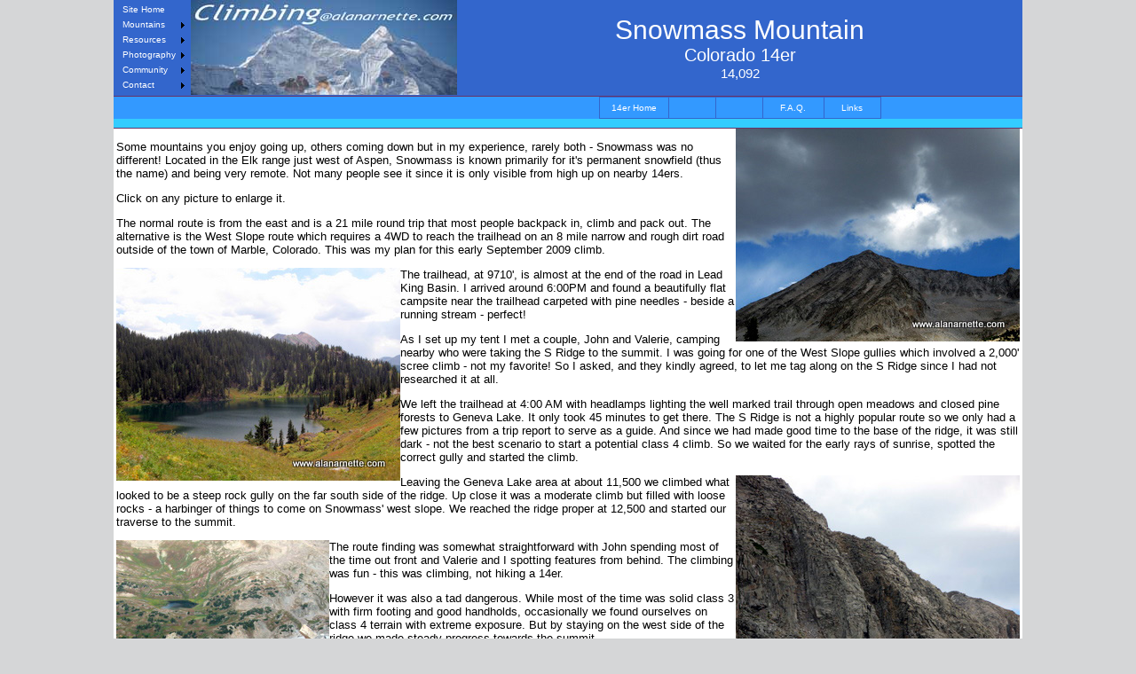

--- FILE ---
content_type: text/html; charset=UTF-8
request_url: https://alanarnette.com/co14ers/snowmass.php
body_size: 6924
content:
<!DOCTYPE html PUBLIC "-//W3C//DTD XHTML 1.0 Transitional//EN" "http://www.w3.org/TR/xhtml1/DTD/xhtml1-transitional.dtd">
<html xmlns="http://www.w3.org/1999/xhtml"><!-- InstanceBegin template="/Templates/14er.dwt" codeOutsideHTMLIsLocked="false" -->
<head>
<!-- Google Tag Manager -->
<script>(function(w,d,s,l,i){w[l]=w[l]||[];w[l].push({'gtm.start':
new Date().getTime(),event:'gtm.js'});var f=d.getElementsByTagName(s)[0],
j=d.createElement(s),dl=l!='dataLayer'?'&l='+l:'';j.async=true;j.src=
'https://www.googletagmanager.com/gtm.js?id='+i+dl;f.parentNode.insertBefore(j,f);
})(window,document,'script','dataLayer','GTM-KW6H3TP');</script>
<!-- End Google Tag Manager -->
<!-- Global site tag (gtag.js) - Google Analytics -->
<script async" src="https://www.googletagmanager.com/gtag/js?id=UA-1164198-1"></script>
<script>
  window.dataLayer = window.dataLayer || [];
  function gtag(){dataLayer.push(arguments);}
  gtag('js', new Date());
  gtag('config', 'UA-1164198-1');
</script>

<meta http-equiv="Content-Type" content="text/html; charset=iso-8859-1" />
<meta charset="utf-8" />
<meta https-equiv="Content-Script-Type" content="text/javascript" />
<meta name="verify-v1" content="rW0/zmhL2AfpsxByBtshbgNEEWbDgPrAflj49mqkvso=" />
<meta name="google-site-verification" content="YpFKRoDdfkxDhRwYHq1GoEX_V_HshHqXbIrAxLg3Svw" />
<meta https-equiv="Expires" content="Tue, 01 Mar 2030 21:29:02 GMT" />
<meta https-equiv="Reply-to" content="climb@alanarnette.com" />
<meta name="Description" content="Alan Arnette is the oldest American to summit K2. He's also summited Everest, the 7 Summits, and all the Colorado 14ers. He is an author, climbing coach, mountaineer, professional speaker, and Alzheimer's advocate. The blog has daily climbing news, and the website reports over 35 major expeditions./>
<meta name="Keywords/>



<title>Colorado 14ers</title>
<link rel="stylesheet" href="../CSS/text.css" type="text/css" />
<link rel="stylesheet" href="../CSS/menu.css" type="text/css" />
<meta http-equiv="Expires" content="Thu, 01 Mar 2030 21:29:02 GMT" />
<meta name="Description" content="Alan Arnette's public speaking, Alzheimer's fund raising and mountaineering website.  Mt Everest trip reports, picture galleries, videos. Plus climbs on K2, Rainier, Denali, Orizaba, Aconcagua, Longs Peak, Colorado 14ers, Broad Peak, Cho Oyu, Shishapangma, Ama Dablam, Mont Blanc and more."/>
<meta name="Keywords" content="Alan Arnette, Everest, Alzheimer's, Motivational Speaking, mountaineering, mt rainier, denali, training, k2, south col, north col, longs peak, orizaba, business politics, mt hood, alanarnette, 14ers"/>

<style type="text/css">
<!
.style2 {color: #C0C0C0}
a:link {
	text-decoration: none;
}
a:visited {
	text-decoration: none;
}
a:hover {
	text-decoration: underline;
	color: #3366CC;
}
a:active {
	text-decoration: none;
}
-->
</style>

</head>
<body oncontextmenu="return false"><!-- Google Tag Manager (noscript) -->
<noscript><iframe src="https://www.googletagmanager.com/ns.html?id=GTM-KW6H3TP"
height="0" width="0" style="display:none;visibility:hidden"></iframe></noscript>
<!-- End Google Tag Manager (noscript) -->
<table width="1024" align="center"  border="0" cellpadding="0" cellspacing="0" bgcolor="#3366CC">
  <tr>
    <td width="14%" bgcolor="#3366CC" id="sitemenu" class="sitemenu"><div id="PLVFODiv">
        <div>
          <table id="PLVFOMenu" width="10" border="0" cellpadding="0" cellspacing="0" bgcolor="#3366cc" style="border-color:#3366cc;border-width:1px;border-style:solid">
            <tr>
              <td><table width="100%" border="0" cellpadding="2" cellspacing="0" bgcolor="#3366cc">
                  <tr>
                    <td><div style="margin:0px 0px 0px 0px">
                        <table class="PLVFOLink" border="0" cellpadding="0" cellspacing="0" bgcolor="#3366cc" style="border:1px solid #3366cc" width="100%">
                          <tr>
                            <td width="100%" style="font-family:verdana, helvetica, arial, sans-serif;font-size:10px;padding:1px 6px 3px 6px" nowrap="nowrap"><a style="width:100%;color:#ffffff;text-decoration:none" href="../">Site&nbsp;Home</a></td>
                          </tr>
                        </table>
                      </div>
                      <div style="margin:0px 0px 0px 0px">
                        <table class="PLVFOLink" border="0" cellpadding="0" cellspacing="0" bgcolor="#3366cc" style="border:1px solid #3366cc" width="100%">
                          <tr>
                            <td width="100%" style="font-family:verdana, helvetica, arial, sans-serif;font-size:10px;padding:1px 6px 3px 6px" nowrap="nowrap"><a style="width:100%;color:#ffffff;text-decoration:none" href="../climbing/mountaincomparisions.php">Mountains</a></td>
                            <td><img class="PLVFOArrow" alt="Mountains flyout arrow" src="../Pluginlab/Images/fo_arrow.gif" width="7" height="7"/></td>
                          </tr>
                        </table>
                      </div>
                      <div style="margin:0px 0px 0px 0px">
                        <table class="PLVFOLink" border="0" cellpadding="0" cellspacing="0" bgcolor="#3366cc" style="border:1px solid #3366cc" width="100%">
                          <tr>
                            <td width="100%" style="font-family:verdana, helvetica, arial, sans-serif;font-size:10px;padding:1px 6px 3px 6px" nowrap="nowrap"><a style="width:100%;color:#ffffff;text-decoration:none" href="../climbing/climbinglinks.php">Resources</a></td>
                            <td><img class="PLVFOArrow" alt="Resources flyout arrow" src="../Pluginlab/Images/fo_arrow.gif" width="7" height="7"/></td>
                          </tr>
                        </table>
                      </div>
                      <div style="margin:0px 0px 0px 0px">
                        <table class="PLVFOLink" border="0" cellpadding="0" cellspacing="0" bgcolor="#3366cc" style="border:1px solid #3366cc" width="100%">
                          <tr>
                            <td width="100%" style="font-family:verdana, helvetica, arial, sans-serif;font-size:10px;padding:1px 6px 3px 6px" nowrap="nowrap"><a style="width:100%;color:#ffffff;text-decoration:none" href="../alan/digitalphotographyhome.php">Photography</a></td>
                            <td><img class="PLVFOArrow" alt="Photography flyout arrow" src="../Pluginlab/Images/fo_arrow.gif" width="7" height="7"/></td>
                          </tr>
                        </table>
                      </div>
                      <div style="margin:0px 0px 0px 0px">
                        <table class="PLVFOLink" border="0" cellpadding="0" cellspacing="0" bgcolor="#3366cc" style="border:1px solid #3366cc" width="100%">
                          <tr>
                            <td width="100%" style="font-family:verdana, helvetica, arial, sans-serif;font-size:10px;padding:1px 6px 3px 6px" nowrap="nowrap"><a style="width:100%;color:#ffffff;text-decoration:none" href="../blog/index.php">Community</a></td>
                            <td><img class="PLVFOArrow" alt="Community flyout arrow" src="../Pluginlab/Images/fo_arrow.gif" width="7" height="7"/></td>
                          </tr>
                        </table>
                      </div>
                      <div style="margin:0px 0px 0px 0px">
                        <table class="PLVFOLink" border="0" cellpadding="0" cellspacing="0" bgcolor="#3366cc" style="border:1px solid #3366cc" width="100%">
                          <tr>
                            <td width="100%" style="font-family:verdana, helvetica, arial, sans-serif;font-size:10px;padding:1px 6px 3px 6px" nowrap="nowrap"><a style="width:100%;color:#ffffff;text-decoration:none" href="../core/contact.php">Contact</a></td>
                            <td><img class="PLVFOArrow" alt="Contact flyout arrow" src="../Pluginlab/Images/fo_arrow.gif" width="7" height="7"/></td>
                          </tr>
                        </table>
                      </div></td>
                  </tr>
                </table></td>
            </tr>
          </table>
        </div>
      </div></td>
    <td class="logo" bgcolor="#3366CC" ><a href="../"><img src="../images/buttons/sitelogo.jpg" alt="Click for site home" width="300" height="107" border="0" align="absbottom" /></a></td>
    <td width="86%"class="masthead" id="masthead"><div  class="pagetitle"> <!-- InstanceBeginEditable name="pagetitle" -->
     Snowmass Mountain<!-- InstanceEndEditable --><br />
        <!-- InstanceBeginEditable name="subtitle1" --><span class="pagesubtitle1">Colorado
        14er</span><!-- InstanceEndEditable --><br />
        <!-- InstanceBeginEditable name="subtitle2" --><span class="pagesubtitle2">14,092</span><!-- InstanceEndEditable --></div></td>
  </tr>
  <tr >
    <td colspan="2" class="breadcrumbcell">&nbsp;</td>
    <td  class="breadcrumbcell"><table width="50%" border="0" cellpadding="0" cellspacing="0" align="center" >
        <tr>
          <td><table width="100%" border="0" cellpadding="4" cellspacing="1" bgcolor="#3366cc" >
              <!-- InstanceBeginEditable name="paagemenu" -->
              <tr class="pagemenu">
                <! PAGEMENU START [base64]>
                <td width="15%" align="center"><a href="fourteeners.php" id="gl1" class="glink" onmouseover="ehandler(event,menuitem1);">14er
                    Home </a></td>
                <td width="10%" align="center">&nbsp;</td>
                <td width="10%" align="center">&nbsp;</td>
                <td width="10%" align="center"><a href="fourteenersfaq.php" id="gl4" class="glink" onmouseover="ehandler(event,menuitem4);">F.A.Q.</a></td>
                <td width="10%" align="center"><a href="../climbing/climbinglinks.php" id="gl5" class="glink" onmouseover="ehandler(event,menuitem5);">Links</a></td>
              </tr>
              <!-- InstanceEndEditable -->
            </table></td>
        </tr>
      </table></td>
  </tr>
<tr class="pagemenu" >
<td colspan="2" bgcolor="#3366CC" class="breadcrumbcell2" >&nbsp;</td>
<td  class="breadcrumbcell2">&nbsp;</td>
</tr>
  <tr>
<div align="center">
  <td colspan="3" bgcolor="#FFFFFF"><div align="center">
<script async src="https://pagead2.googlesyndication.com/pagead/js/adsbygoogle.js?client=ca-pub-8676456433091894"
     crossorigin="anonymous"></script>
 </div></td>
	</div>
  </tr>

</table>
<!-- InstanceBeginEditable name="pagemenu1" -->
<div id="subglobal1" class="subglobalNav"> </div>

<div id="subglobal4" class="subglobalNav"> <a href="fourteenersfaq.php">14ers
    FAQ</a>|<a href="../climbing/climbing8000faq.php">New Climber FAQ</a></div>
<div id="subglobal5" class="subglobalNav"> <a href="http://www.14ers.com" target="_blank"> 14ers.com</a></div>
<!-- InstanceEndEditable -->
<table border="0" cellspacing="0" cellpadding="0" width="1024" align="center" class="content">
  <tr>
    <td><! google_ad_section_start -->
      <!-- InstanceBeginEditable name="Content" -->
<a href='#' onclick="return wrapContent(event,'../images/fourteeners/snowmass/IMG_0047-1.JPG',640,480,'<p>Snowmass from Geneva Lake in mid afternoon. We were down before the clouds arrived. S Ridge is front center.</p>')"><img src="../images/fourteeners/snowmass/IMG_0047.JPG" alt="click to enlarge" width="320" height="240" border="0" align="right" /></a> <p> Some
  mountains you enjoy going up, others coming down but in my experience, rarely
  both - Snowmass was no different! Located in the Elk range just west of Aspen,
  Snowmass is known primarily for it's permanent snowfield (thus the name) and
  being very remote. Not many people see it since it is only visible from high
  up on nearby 14ers. </p>
 <p> Click on any picture to enlarge it. </p>
 <p>The normal route is from the east and is a 21 mile round trip that most people
   backpack in, climb and pack out. The alternative is the West Slope route which
   requires a 4WD to reach the trailhead on an 8 mile narrow and rough dirt road
   outside of the  town of Marble, Colorado. This was my plan for this early
   September 2009 climb. </p>
    <a href='#' onclick="return wrapContent(event,'../images/fourteeners/snowmass/IMG_0049-1.JPG',640,480,'<p>Geneva Lake. Beautiful place to camp.</p>')"><img src="../images/fourteeners/snowmass/IMG_0049.JPG" alt="click to enlarge" width="320" height="240" border="0" align="left" /></a>  
    <p>The trailhead, at 9710', is almost at the end of the road in Lead King
      Basin. I arrived around 6:00PM and found a beautifully flat campsite near
      the trailhead carpeted with pine needles - beside a running stream - perfect!      </p>
    <p>As I set up my tent I met a couple, John and Valerie, camping
      nearby who were taking the S Ridge to the summit. I was going for one of
      the West Slope gullies which involved a 2,000' scree climb - not my favorite!
        So I asked, and they kindly agreed, to let me tag along on the S Ridge
        since I had not researched it at all. </p>
    <p>We left the trailhead at 4:00 AM with headlamps lighting the well marked
        trail through open meadows and closed pine forests to Geneva Lake. It
        only took 45 minutes to get there. The S Ridge is not a highly popular
        route so we only had a few pictures from a trip report to serve as a
        guide. And since we had made good time to the base of the ridge, it was
        still dark - not the best scenario to start a potential class 4 climb.
        So we waited for the early rays of sunrise, spotted the correct gully
        and started the climb. </p>
      <a href='#' onclick="return wrapContent(event,'../images/fourteeners/snowmass/IMG_0045-1.JPG',640,480,'<p>The gully climb to the ridge</p>')"><img src="../images/fourteeners/snowmass/IMG_0045.JPG" alt="click to enlarge" width="320" height="240" border="0" align="right" /></a>
      <p>Leaving the Geneva Lake area at about 11,500 we climbed what looked
        to be a steep rock gully on the far south side of the ridge. Up close
        it was a moderate climb but filled with loose rocks - a harbinger of
        things to come on Snowmass' west slope. We reached the ridge proper at
        12,500 and started our traverse to the summit. </p>     <a href='#' onclick="return wrapContent(event,'../images/fourteeners/snowmass/IMG_0012-1.JPG',480,640,'<p>From the top of the first gully</p>')"><img src="../images/fourteeners/snowmass/IMG_0012.JPG" alt="click to enlarge" width="240" height="320" border="0" align="left" /></a> <p>The
          route finding was somewhat straightforward with John spending most
          of the time out front and Valerie and I spotting features from behind.
          The climbing was fun - this was climbing, not hiking a 14er. </p>
        <p>However
            it was also a tad dangerous. While most of the time was solid class
            3 with firm footing and good handholds, occasionally we found ourselves
            on class 4 terrain with extreme exposure. But by staying on the west
            side of the ridge we made steady progress towards the summit. </p>
      <p>As we climbed higher, the normal route came into view to the east. it
        appeared shorter than our beloved S Ridge. It took us 5.5 hours from
        tents to summit including a wait for daylight and we summited around
        9:30 AM on a clear day in the Elk Range. We visited with climbers from
        the normal route, took the obligatory pictures and videos. I studied
        nearby Capital closely since my plan was to climb it the next day. The
        knife edge was in clear view as was the feature named K2 on the ridge
        approach. </p>
	      <a href='#' onclick="return wrapContent(event,'../images/fourteeners/snowmass/IMG_0017-1.JPG',640,480,'<p>Climbing the S Ridge</p>')"><img src="../images/fourteeners/snowmass/IMG_0017.JPG" alt="click to enlarge" width="320" height="240" border="0" align="right" /></a>
	      <p>
      The descent proved to be not as fun as the ascent was fun. The target gully
        mostly mentioned on West Slope climbs of Snowmass was a few minutes
        from the summit. As I looked down all I saw was loose rock - not only
        annoying scree but also rather large rocks that could easily roll onto
        a foot or ankle. We started the descent. I took it very slow as my younger
        couple made faster progress towards the basin below. </p>
		
		<a href='#' onclick="return wrapContent(event,'../images/fourteeners/snowmass/IMG_0019-1.JPG',640,480,'<p>The S Ridge from mid way up.</p>')"><img src="../images/fourteeners/snowmass/IMG_0019.JPG" alt="click to enlarge" width="320" height="240" border="0" align="left" /></a>
		
		
 <p>While
       not technically difficult, the loose rock was slow going and being at
       an angle anywhere from 10 to 30 degrees, quite steep at times. A couple
       of loose rocks tumbled below me as I yelled out &quot;rock&quot; and then &quot;clear;
       sorry&quot; to my new partners. Along the way, my worn out knee took a
       twist which slowed me further but after 2 hours, I was down and headed
       back to camp. </p>
		   <p>So 14er number 48 is now in the books. I have mixed feelings about the
		     climb. The route to take on the west is absolutely the S Ridge
		     - no doubt. Climbing up the scree gully would be tedious at best,
		     annoying at worse but doable.</p><a href='#' onclick="return wrapContent(event,'../images/fourteeners/snowmass/IMG_0023-1.JPG',640,480,'<p>The Summit View of Geneva Lake and the S Ridge.</p>')"><img src="../images/fourteeners/snowmass/IMG_0023.JPG" alt="click to enlarge" width="320" height="240" border="0" align="right" /></a>
		   <p> However, one variation would be to
		       climb the scree up and take the ridge down. But in any event,
		     the S Ridge is what makes it all worthwhile. But there was a price I
		       paid. My twisted knee stopped my plan to climb Capital the next
		       day.</p>
		        
		   <p> Beautiful views, challenge rock at times and
		     the satisfaction of a summit not by the normal route. Thanks to
		     my new friends for letting me tag along - it was great day. </p>
		   <p>&nbsp;</p>
		   <p>&nbsp;</p>
		   <p>&nbsp;</p>
		   <p>&nbsp;</p>
		   <p>&nbsp;</p>
		   <a href='#' onclick="return wrapContent(event,'../images/fourteeners/snowmass/IMG_0033-1.JPG',640,480,'<p>The down climb gully from above</p>')"><img src="../images/fourteeners/snowmass/IMG_0033.JPG" alt="click to enlarge" width="320" height="240" border="0" /></a>
				
			 
      <a href='#' onclick="return wrapContent(event,'../images/fourteeners/snowmass/IMG_0036-1.JPG',480,640,'<p>The downclimb gully from below</p>')"><img src="../images/fourteeners/snowmass/IMG_0036.JPG" alt="click to enlarge" width="240" height="320" border="0" /></a><a href='#' onclick="return wrapContent(event,'../images/fourteeners/snowmass/IMG_0026-1.JPG',640,480,'<p>Capital from Snowmass summit</p>')"><img src="../images/fourteeners/snowmass/IMG_0026.JPG" alt="click to enlarge" width="320" height="240" border="0" /></a>   <br />
<br />I returned to climb Snowmass from the traditional East Slope side. Highly recommended!<br />
<br />
<iframe width="640" height="360" src="//www.youtube.com/embed/4-BaNbX9fCk?list=UUPg__zM9MzjNjDyyjTDr7ZQ" frameborder="0" allowfullscreen"allowfullscreen"></iframe>

   <!-- InstanceEndEditable --> </td>
  </tr>
</table>

<!FOOTER START>

<table align="center" width="1024" class="footer" bgcolor="#FFFFFF">
  <tr>
    <td>
    <?php
!$a = file_get_contents("https://www.alanarnette.com/core/adheader.php");
echo ($a);
?>

   
      <table width="1024" bgcolor="#FFFFFF" align="center">
        <tr>
          <td><div align="center">
              <hr>
              <h2 align="center">Preparing for a Climb is More Than Training </h2>
			   <p align="center"><a href="https://www.summitcoach.org/contact/" target="_blank">Schedule a Free Call </a> </p>
              <p align="center"><a href="https://www.summitcoach.org" target="_blank"><img src="../images/buttons/Summit%20Coach%20Logo%20Large.jpeg" alt="Summit Coach" width="300" height="164" border="0" /></a></p>
              <div align="center">
                <div align="left">Everest, Denali, Aconcagua? What about K2? Regardless of your mountaineering goals, <a href="https://www.summitcoach.org" target="_blank">Summit Coach</a> can help you prepare by selecting the best guides and gear and assisting with mental, physical, and emotional readiness. Alan Arnette has supported hundreds of climbers. Visit the <a href="https://www.summitcoach.org" target="_blank">Summit Coach website</a> for affordable pricing and a wide range of customized services.</div>
              </div>
              <p align="left">www.alanarnette.com is provided for informational purposes only and not for advice except through Summit Coach services. <a href="/core/about.php#legal">Please see the complete
                  disclaimer</a></p>
            </div></td>
        </tr>
        <tr>
          <td><form method="get" action="http://www.google.com/search">
              <div align="center">
                <table border="0" cellpadding="0">
                  <tr>
                    <td><input type="text"   name="q" size="50"
 maxlength="255" value="" />
                      <input type="submit" value="Google Search" />
                    </td>
                  </tr>
                  <tr>
                    <td align="center" style="font-size:75%"><input type="checkbox"  name="sitesearch"
 value="alanarnette.com" checked />
                      only search alanarnette.com </td>
                  </tr>
                </table>
              </div>
            </form></td>
        </tr>
        <tr>
          <td><div align="center"> <a href="/index.php" >Site Home</a> &#149; <a href="/core/whatsnew.php" > What's New?</a> &#149;<a href="/core/sitemap.php"> Site Map</a> &#149; <a href="/core/about.php">About</a> &#149; <a href="/core/about.php#legal">Legal</a> &#149; <a href="/core/contact.php" >Contact <img src="/images/buttons/email.gif" width="16" height="15" border="0" alt="email" /></a><br>
              <font size="-2"> <span class="style2">All rights reserved &copy;1999-2026
              www.alanarnette.com </span></font> </div></td>
        </tr>
      </table></td>
  </tr>
</table>
<script type="text/javascript" src="https://Pluginlab/Scripts/sitemenu.js">/* PLVFOMenu script */</script>
<script type="text/javascript">
<!--
var time = 5000;
var numofitems = 8;

//menu constructor
function menu(allitems,thisitem,startstate){ 
  callname= "gl"+thisitem;
  divname="subglobal"+thisitem;  
  this.numberofmenuitems = 8;
  this.caller = document.getElementById(callname);
  this.thediv = document.getElementById(divname);
  this.thediv.style.visibility = startstate;
}

//menu methods
function ehandler(event,theobj){
  for (var i=1; i<= theobj.numberofmenuitems; i++){
    var shutdiv =eval( "menuitem"+i+".thediv");
    shutdiv.style.visibility="hidden";
  }
  theobj.thediv.style.visibility="visible";
}
				
function closesubnav(event){
  if ((event.clientY <48)||(event.clientY > 167)){
    for (var i=1; i<= numofitems; i++){
      var shutdiv =eval('menuitem'+i+'.thediv');
      shutdiv.style.visibility='hidden';
    }
  }
}
// -->
</script>
<script type="text/javascript">
    var menuitem1 = new menu(8,1,"hidden");
	var menuitem2 = new menu(8,2,"hidden");
	var menuitem3 = new menu(8,3,"hidden");
	var menuitem4 = new menu(8,4,"hidden");
	var menuitem5 = new menu(8,5,"hidden");
	var menuitem6 = new menu(8,6,"hidden");
	var menuitem7 = new menu(8,7,"hidden");
	var menuitem8 = new menu(8,8,"hidden")
    </script>
<script language="JavaScript" src="https://www.alanarnette.com/scripts/dw_drag.js" type="text/javascript"></script>
<script language="JavaScript" src="https://www.alanarnette.com/scripts/dw_event.js" type="text/javascript"></script>
<script language="JavaScript" src="https://www.alanarnette.com/scripts/dw_viewport.js" type="text/javascript"></script>
<script language="JavaScript" src="https://www.alanarnette.com/scripts/dw_writedrag.js" type="text/javascript"></script>
<script language="JavaScript" src="https://www.alanarnette.com/scripts/dw_wrapcontent.js" type="text/javascript"></script>
<script language="JavaScript" type="text/javascript">writeDrag.writeId = "cntnt";</script>
<div id="dragDiv" style="position:absolute; visibility:hidden; left:0; top:0; z-index:1000000000; background-color:#FFFFFF; border:1px solid #000000;">
  <div id="handle" style="background-color:#000000; text-align:right; padding: 0 5px; margin: 0;"><a href="javascript: void writeDrag.hide();" style="color: #FFFFFF; font-weight: bold; text-decoration: none;"></a></div>
  <div id="cntnt" style="padding: 5px; margin: 0; text-align: left;"></div>
</div><!FOOTER END>
</body>
<!-- InstanceEnd --></html>

--- FILE ---
content_type: text/html; charset=utf-8
request_url: https://www.google.com/recaptcha/api2/aframe
body_size: 267
content:
<!DOCTYPE HTML><html><head><meta http-equiv="content-type" content="text/html; charset=UTF-8"></head><body><script nonce="clRTynfYOU1-1bgBEX766A">/** Anti-fraud and anti-abuse applications only. See google.com/recaptcha */ try{var clients={'sodar':'https://pagead2.googlesyndication.com/pagead/sodar?'};window.addEventListener("message",function(a){try{if(a.source===window.parent){var b=JSON.parse(a.data);var c=clients[b['id']];if(c){var d=document.createElement('img');d.src=c+b['params']+'&rc='+(localStorage.getItem("rc::a")?sessionStorage.getItem("rc::b"):"");window.document.body.appendChild(d);sessionStorage.setItem("rc::e",parseInt(sessionStorage.getItem("rc::e")||0)+1);localStorage.setItem("rc::h",'1769441320579');}}}catch(b){}});window.parent.postMessage("_grecaptcha_ready", "*");}catch(b){}</script></body></html>

--- FILE ---
content_type: text/css
request_url: https://alanarnette.com/CSS/text.css
body_size: 539
content:



span.reverse {unicode-bidi: bidi-override;direction: rtl;
}
.homebackground {background-image: url("../images/backgroundalank2transparent.jpg"); } 
.homebackgrounde {background-image: url("../images/backgroundEverestalan.jpg");} 
.homebackgroundk2 {background-image: url("../images/backgroundalank2transparent.jpg");} 
.homepagetext {color:#FFFFFF;font-size:25px; text-align:left; vertical-align:top}
.homepagetextmedium {font-size:20px;color:#FFFFFF; vertical-align:top; background-color:rgba(213,214,215,0,0);}
.homepageblogtitle {font-size:25px;color:#FFFFFF; vertical-align:top; background-color:rgba(213,214,215,0,0);}
.homepageblogenteries {text-align:left; vertical-align:top; font-size:20px;color: #000000;background-color:rgba(213,214,215,0,0);}
.homepagemembership {font-size:20px;color:#FFFFFF;text-align:left; vertical-align:bottom;}


.photocontain{padding-left:10px;padding-bottom:10px;float:left;}
.photo{height:213px;width:320px;}
.photocaption{width:320px;font:bold 90%;font-family:'trebuchet ms', verdana, helvetica, arial, sans-serif;line-height:1.5;text-align:center;}

.pagetitle {
	font-size: 30px;
	color: #FFFFFF;
	text-align: center;	  font-family:'trebuchet ms', verdana, helvetica, arial, sans-serif;
	background-color: #3366cc;
}

.pagesubtitle1 {
font-size: 20px;
	color: #FFFFFF;
	text-align: center;	  font-family: 'trebuchet ms', verdana, helvetica, arial, sans-serif;
	background-color: #3366cc;
}

.pagesubtitle2 {
	font-size: 15px;
	color: #FFFFFF;
	text-align: center;	  font-family: 'trebuchet ms', verdana, helvetica, arial, sans-serif;
	background-color: #3366cc;
}
.footer {
	text-align: center;
	vertical-align: top;
	color: #000000;
	font-size: 11px;
	vertical-align: middle;
	background-color:#FFFFFF;
	border-top-width: thin;
	border-top-style: solid;
	border-top-color: #663366;
}
.sitemenu {
	text-align: left;
	vertical-align: top;
	border-bottom-width: thin;
	border-bottom-style: solid;
	border-bottom-color: #663366;
	background-color: #3366cc;
	height: 96px;
	width: auto;
}
.pagemenu {
	background-color:  #3399FF;
	color: #FFFFFF;
	font-size: small;
	text-align: center;	  font-family: 'trebuchet ms', verdana, helvetica, arial, sans-serif;
	line-height: normal;

}
.content {	  font-family: 'trebuchet ms', verdana, helvetica, arial, sans-serif;
	font-size: 13px;
	text-align: left;	
	background-color: #FFFFFF;
	padding-right: 3px;
	padding-left: 3px;	
	vertical-align: top;

}
.mtdate {	  font-family: 'trebuchet ms', verdana, helvetica, arial, sans-serif;
	font-size: 9px;
	color: #808080;
}

.breadcrumb {	  font-family: 'trebuchet ms', verdana, helvetica, arial, sans-serif;
	font-size: 9px;
	background-color: #3399CC;
	color: #FFFFFF;
}
.logo {
	top: 0px;
	background-color: #3366cc;
	height: 96px;
	border-bottom-width: thin;
	border-bottom-style: solid;
	border-bottom-color: #663366;
	vertical-align: top;
}
.masthead {	  font-family: 'trebuchet ms', verdana, helvetica, arial, sans-serif;
	border-bottom-width: thin;
	border-bottom-style: solid;
	background-color: #3366cc;
	border-bottom-color: #663366;
}
.breadcrumbcell {	  font-family: 'trebuchet ms', verdana, helvetica, arial, sans-serif;
	font-size: 9px;
	background-color: #3399FF;
	color: #FFFFFF;
}
.breadcrumbcell2 {	  font-family: 'trebuchet ms', verdana, helvetica, arial, sans-serif;
	font-size: 9px;
	background-color: #33CCFF;
	color: #FFFFFF;
	border-bottom-width: thin;
	border-bottom-style: solid;
	border-bottom-color: #663366;
}

.pagetitleblog {
	font-size: 30px;
	color: #FFFFFF;
	text-align: center;	  font-family: 'trebuchet ms', verdana, helvetica, arial, sans-serif;
	background-color: #3366cc;
	vertical-align: top;
	height: 96px;
}
.quote {	  font-family: 'trebuchet ms', verdana, helvetica, arial, sans-serif;
	background-color: #F0F0F0;
	line-height:normal;
}
.quotepadded {	  font-family: 'trebuchet ms', verdana, helvetica, arial, sans-serif;
    font-size:13px;
	background-color: #CCCCCC;
	margin-left: 100px;
	margin-right: 100px;
	padding-bottom: 10px;
	padding-top: 10px;
	padding-left: 10px;
	padding-right: 10px;
	border-bottom-style:groove;
	border-bottom-color:#3366ff;
	border-right-style:groove;
	border-right-color:#3366ff;
	}
.news {
	font-size: 12px;
	color: #676767;
	text-align: left;
	  font-family: 'trebuchet ms', verdana, helvetica, arial, sans-serif;
	vertical-align: top;
}
.homepagegallery {	  font-family: 'trebuchet ms', verdana, helvetica, arial, sans-serif;
	background-color: #000000;
	border: 2px solid #999999;
}
.homepagebox {	  font-family: 'trebuchet ms', verdana, helvetica, arial, sans-serif;
	font-size: 13px;
	text-align: left;
	background-color: #FFFFFF;
	vertical-align: top;
	padding-right: 3px;
	padding-left: 3px;
	border-style: solid;
    border-color:#999999;
    border-width:thin; 
}
body
{
	background-attachment: fixed;
	background-color:#d5d6d7;
	font-family: Verdana, Arial, Helvetica, sans-serif;
	font-size: 12px;
	margin-bottom: 0px;
	margin-left: 0px;
	margin-right: 0px;
	margin-top: 0px;
}

.module-list,
.archive-list {
    margin: 0;
    padding: 0;
    list-style: none;
}

.module-list-item {
    margin-top: 5px;
    margin-bottom: 5px;
}
.module-header,
.module-content a { color: #36414d; }
.module-content a:hover { color: #a3b8cc; }


--- FILE ---
content_type: text/css
request_url: https://alanarnette.com/CSS/menu.css
body_size: 395
content:
/***********************************************/
/* emx_nav_left.css                            */
/* Use with template Halo_leftNav.html         */
/***********************************************/

/***********************************************/
/* HTML tag styles                             */
/***********************************************/
body{	  font-family: 'trebuchet ms', verdana, helvetica, arial, sans-serif;
	color: #000000;
	line-height: 1.166;
	margin: 0px;
	padding: 0px;
}

/***********************************************/
/* Layout Divs                                 */
/***********************************************/
#pagecell1{
	position:absolute;
	top: 112px;
	left: 2%;
	right: 2%;
	width:95.6%;
	background-color: #ffffff;
}

#tl {
	position:absolute;
	top: -1px;
	left: -1px;
	margin: 0px;
	padding: 0px;
	z-index: 100;
}

#tr {
	position:absolute;
	top: -1px;
	right: -1px;
	margin: 0px;
	padding: 0px;
	z-index: 100;
}

#pageNav{
	float: left;
	width:178px;
	padding: 0px;
	background-color: #F5f7f7;
	font: small Verdana,sans-serif;
}

#content{
	padding: 0px 0px 0px 0px;
	margin:0px 0px 0px 178px;
}


/***********************************************/
/* Component Divs                              */
/***********************************************/
#siteName{
	margin: 0px;
	padding: 16px 0px 8px 0px;
	color: #ffffff;
	font-weight: normal;
}


/************** pageName styles ****************/

#pageName{
	padding: 0px 0px 14px 10px;
	margin: 0px;
	border-bottom:1px solid #ccd2d2;
}

#pageName h2{
	font: bold 175% Arial,sans-serif;
	color: #000000;
	margin:0px;
	padding: 0px;
}



/************* globalNav styles ****************/

#globalNav{
position: relative;
width: 100%;
height: 32px;
color: #cccccc;
padding: 0px;
margin: 0px;
}

#globalLink{
	position: absolute;
	top: 120px;
	height: 22px;
	padding: 0px;
	margin: 0px;
left: 700px;
	z-index: 100;	  font-family: 'trebuchet ms', verdana, helvetica, arial, sans-serif;
	font-size: 10px;
}


a.glink, a.glink:visited{
	font-size: 10px;
	color: #FFFFFF;
	margin: 0px;
	padding: 2px 5px 4px 5px;	  font-family: 'trebuchet ms', verdana, helvetica, arial, sans-serif;
left: 500px;
	top: 120px;
}

a.glink:hover{
	text-decoration: none;	  font-family: 'trebuchet ms', verdana, helvetica, arial, sans-serif;
	font-size: 10px;
	left: 700px;
	top: 120px;
	color: #000000;
	background-color: #FFFFFF;
	cursor: crosshair;
}

.skipLinks {display: none;}

/************ subglobalNav styles **************/

.subglobalNav{
	position: absolute;
	padding: 0px 0px 0px 10px;
	visibility: hidden;
	color: #000000;	  font-family: 'trebuchet ms', verdana, helvetica, arial, sans-serif;
	font-size: 10px;
	background-color: #FFFFFF;
	left: 600px;
	top: 140px;
}

.subglobalNav a:link, .subglobalNav a:visited {
	color: #000000;
	top: 140px;
	left: 600px;
	font-size: 10px;	  font-family: 'trebuchet ms', verdana, helvetica, arial, sans-serif;
	background-color: #FFFFFF;
}

.subglobalNav a:hover{
	color: #000000;
	top: 140px;
	left: 600px;
	font-size: 10px;	  font-family: 'trebuchet ms', verdana, helvetica, arial, sans-serif;
	background-color: #FFFFFF;
	cursor: crosshair;
}
.homepagefeatures {
	border: medium groove #3366CC;
}	

.rightboarder {
	border-top-width: thin;
	border-right-width: thin;
	border-bottom-width: thin;
	border-left-width: thin;
	border-right-style: solid;
	border-top-color: #000000;
	border-right-color: #000000;
	border-bottom-color: #000000;
	border-left-color: #000000;
}


--- FILE ---
content_type: text/javascript
request_url: https://www.alanarnette.com/scripts/dw_wrapcontent.js
body_size: 88
content:
/*************************************************************************
  This code is from Dynamic Web Coding at www.dyn-web.com
  Copyright 2001-4 by Sharon Paine 
  See Terms of Use at www.dyn-web.com/bus/terms.html
  regarding conditions under which you may use this code.
  This notice must be retained in the code as is!
*************************************************************************/

// See documentation for information about setting these properties 
// at www.dyn-web/com/dhtml/write-drag/documentation.html
writeDrag.writeId = "cntnt";

// required arg's: event, image path and file name (as this.href)
// important but optional arg's: width of image, height of image 
// other optional arg's: txt, layer width, offx, offy
function wrapContent(e, img, w, h, txt, wd, offx, offy) {
  var imgStr, cntnt, win, str;
  imgStr = '<img src="' + img + '"' + (w? ' width="' + w + '"': "") + (h? ' height="' + h + '"': "") + '>';
  if ( dragObj.supported && typeof document.body.innerHTML != "undefined" ) {
    cntnt = '<div class="img">' + imgStr + '</div>';
    if (txt) cntnt += '<div class="msg">' + txt + '</div>';  
    if (!wd) wd = w; 
    writeDrag.set(e, cntnt, wd, offx, offy);
  } else { // non-capable browsers will open sub window
    w = w+80 || wd || 250; h = h+80 || 250; // size
    win = window.open('', 'subwin', 'resizable,width='+w+',height='+h+',left=100,top=100');
    if (win && !win.closed) win.resizeTo(w,h); 
    str = '<html><head><title>Image Display</title></head>';
  	str += '<body style="text-align:center">';
    str += imgStr + (txt? '<p>' + txt + '</p>':"");
  	str += '</body></html>'
  	win.document.write(str);
  	win.document.close();
    if (win && !win.closed) win.focus(); 
  } 
  return false;
}

--- FILE ---
content_type: text/javascript
request_url: https://www.alanarnette.com/scripts/dw_writedrag.js
body_size: 1298
content:
/*************************************************************************
  This code is from Dynamic Web Coding at http://www.dyn-web.com/
  Copyright 2003 by Sharon Paine 
  See Terms of Use at http://www.dyn-web.com/bus/terms.html
  regarding conditions under which you may use this code.
  This notice must be retained in the code as is!
*************************************************************************/

/*
    dw_writedrag.js - version date Nov 2003
    requires dw_event.js, dw_drag.js, and dw_viewport.js
*/

var writeDrag = {
  // offX and offY can be numbers or "c"
  offX: 20,
  offY: 20,
  dragId:   "dragDiv",  // id of positioned div to be dragged
  handleId: "",         // optional, place null or "" if no handle
  writeId:  "",    // optional, will write to dragId if null or empty string
  // end of settings area - no need to edit below this line
  
  draggable: false,   // set true once dragObj.init called
  hideFlag: true,     // used in checkHide (document click)
  
  init: function() {   // initialize for dragging
    if (this.handleId) dragObj.init(this.handleId, this.dragId);
    else dragObj.init(this.dragId);
    this.draggable = true;
    // add handlers for hiding layer (esc key and doc click)
    dw_event.add( document, "click",   writeDrag.checkHide, false );
    dw_event.add( document, "keydown", writeDrag.checkKey,  true );
  },
  
  // called onclick of links (from wrapContent)
  set: function(e, cntnt, wd, offx, offy) {
    this.hideFlag = false;  // click on link to show layer is also document click, which would hide it
    var wobj = this.writeId? document.getElementById( this.writeId ): document.getElementById( this.dragId );
    var dobj = document.getElementById( this.dragId );
    if ( !this.draggable ) this.init();
    this.hide();
    wobj.innerHTML = cntnt;
    
    if (wd) {
      // wd might be width of image, so add border and padding
      // rely on styles set inline (or lengthy code needed)
      var bw = dobj.style.borderWidth? parseInt(dobj.style.borderWidth): 0;
      var pw = wobj.style.padding? parseInt(wobj.style.padding): 0;
      wd += 2 * bw + 2 * pw;
      dobj.style.width = wd + "px"; 
    }
    this.positionIt(e, dobj, offx, offy);
  }, 
  
  positionIt: function(e, o, offx, offy) {
    var x=0, y=0; viewport.getAll();
    // check positioning choices
    if ( this.offX == "c" ) {
      x = Math.round( (viewport.width - o.offsetWidth)/2 ) + viewport.scrollX;
    } else {  // use mouse location onclick to position
      x = e.pageX? e.pageX: e.clientX + viewport.scrollX;
      offx = offx || this.offX;  // check for passed offsets
      if ( x + o.offsetWidth + offx > viewport.width + viewport.scrollX ) 
        x = viewport.width + viewport.scrollX - o.offsetWidth;
      else x = x + offx;
    }
    
    if ( this.offY == "c" ) {
      y = Math.round( (viewport.height - o.offsetHeight)/2 ) + viewport.scrollY;    
    } else {
      y = e.pageY? e.pageY: e.clientY + viewport.scrollY; 
      offy = offy || this.offY; 
      if ( y + o.offsetHeight + offy > viewport.height + viewport.scrollY )
        y = viewport.height + viewport.scrollY - o.offsetHeight;
      else y = y + offy;
    }
    o.style.left = x + "px"; o.style.top = y + "px";
    document.getElementById(this.dragId).style.visibility = "visible";
    setTimeout("writeDrag.hideFlag = true",200);  // delayed until after checkHide 
  },
  
  checkKey: function(e) { // check for esc key
    e = e? e: window.event;  if ( e.keyCode == 27 ) writeDrag.hide();
  }, 

  // doc click hides
  checkHide: function(e) { 
    dw_event.DOMit(e);
    // hide the layer if you click anywhere in the document 
    // except a link that displays the layer (hideFlag), or on the layer itself, 
    // unless that click on the layer is on the layer's close box    
    if (e.tgt.nodeType && e.tgt.nodeType == 3) e.tgt = e.tgt.parentNode;  // text node?
    if ( contained( e.tgt, document.getElementById("dragDiv") ) ) {
      if ( e.tgt.tagName && e.tgt.tagName == "IMG" ) e.tgt = e.tgt.parentNode; 
      if ( e.tgt.tagName == "A" && e.tgt.href.indexOf("writeDrag.hide") != -1 ) writeDrag.hide();
      else return;
    }
    if (writeDrag.hideFlag) writeDrag.hide();
  },

  hide: function() { document.getElementById(writeDrag.dragId).style.visibility = "hidden"; }
}

// returns true of oNode is contained by oCont (container)
function contained(oNode, oCont) {
  if (!oNode) return; 
  while ( oNode = oNode.parentNode ) if ( oNode == oCont ) return true;
  return false;
}

--- FILE ---
content_type: text/javascript
request_url: https://www.alanarnette.com/scripts/dw_drag.js
body_size: 498
content:
/*******************************************************************************************

  dw_drag.js 
  version date Nov 2003

  This code is from Dynamic Web Coding at http://www.dyn-web.com/
  See Terms of Use at http://www.dyn-web.com/bus/terms.html
  Permission granted to use this code 
  as long as this entire notice is included.

  This code borrows heavily from Aaron Boodman's dom drag at www.youngpup.net
  
********************************************************************************************/

var dragObj = {
  supported: document.getElementById && (document.addEventListener || document.attachEvent),
  obj: null,
  zOrder: 1000,
  // a class can be attached to close box (or other elements) so mousedown on it won't trigger drag
  skipClass: "xBox",
  
  // id is that of object you mousedown on when you want to drag,
  // which may or may not be inside another element (rootID) which gets dragged
  init: function(id, rootID, x, y, minX, maxX, minY, maxY) {
    if (this.supported) {
      var o = document.getElementById(id);
      o.root = rootID? document.getElementById(rootID): o;
      o.idx = id; // used for checking in start
      //  pass x/y, set left/top inline or via script, or it gets set to 0,0
      if ( isNaN( parseInt(o.root.style.left) ) ) o.root.style.left = x? x + "px": 0 + "px"; 
      if ( isNaN( parseInt(o.root.style.top) ) )  o.root.style.top =  y? y + "px": 0 + "px";
      o.minX = minX; o.maxX = maxX; o.minY = minY; o.maxY = maxY;
      o.root.on_drag_start = function() {}
      o.root.on_drag = function() {}
      o.root.on_drag_end = function() {}
      dw_event.add( o, "mousedown", dragObj.start, false );
    }
  },
  
  start: function(e) {
    var o;
    e = dw_event.DOMit(e);
    
    // Check if moused down on an object that shouldn't trigger drag (close box, for example)
    if (e.tgt.nodeType && e.tgt.nodeType == 3) e.tgt = e.tgt.parentNode;  // text node?
    if (e.tgt.className && e.tgt.className == dragObj.skipClass ) return;
    
    if (this.idx) o = dragObj.obj = this;
    else {  // o != this for ie when using attachEvent
     while (!e.tgt.idx) e.tgt = e.tgt.parentNode;
     o = dragObj.obj = e.tgt; 
    }
    o.root.style.zIndex = dragObj.zOrder++;
    o.downX = e.clientX; o.downY = e.clientY;
    o.startX = parseInt(o.root.style.left);
    o.startY = parseInt(o.root.style.top);
    o.root.on_drag_start(o.startX, o.startY);
    dw_event.add( document, "mousemove", dragObj.drag, true );
    dw_event.add( document, "mouseup",   dragObj.end,  true );
    e.preventDefault();
  },

  drag: function(e) {
    e = e? e: window.event;
    var o = dragObj.obj; 
    // calculate new x/y values
    var nx = o.startX + e.clientX - o.downX;
    var ny = o.startY + e.clientY - o.downY;
    if ( o.minX != null ) nx = Math.max( o.minX, nx );
    if ( o.maxX != null ) nx = Math.min( o.maxX, nx );
    if ( o.minY != null ) ny = Math.max( o.minY, ny );
    if ( o.maxY != null ) ny = Math.min( o.maxY, ny );
    o.root.style.left = nx + "px"; o.root.style.top  = ny + "px";
    o.root.on_drag(nx,ny);
    return false;
  },

  end: function() {
    dw_event.remove( document, "mousemove", dragObj.drag, true );
    dw_event.remove( document, "mouseup",   dragObj.end,  true );
    if ( !dragObj.obj ) return; // avoid errors in ie if inappropriate selections
    dragObj.obj.root.on_drag_end( parseInt(dragObj.obj.root.style.left), parseInt(dragObj.obj.root.style.top) );
    dragObj.obj = null;
  }

}